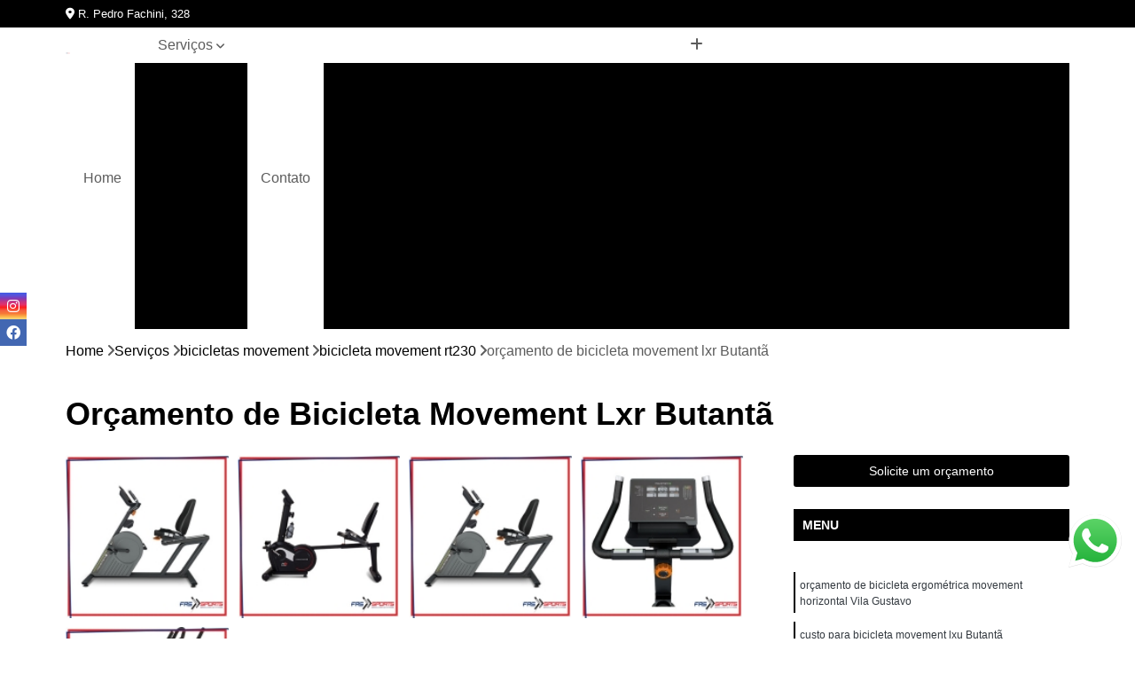

--- FILE ---
content_type: text/html; charset=utf-8
request_url: https://equipamentos.frsports.com.br/bicicletas-movement/bicicleta-movement-rt230/orcamento-de-bicicleta-movement-lxr-butanta
body_size: 15811
content:

<!DOCTYPE html>
<!--[if lt IE 7]>      <html class="no-js lt-ie9 lt-ie8 lt-ie7"> <![endif]-->
<!--[if IE 7]>         <html class="no-js lt-ie9 lt-ie8"> <![endif]-->
<!--[if IE 8]>         <html class="no-js lt-ie9"> <![endif]-->
<!--[if gt IE 8]><!-->
<html class="no-js" lang="pt-br"> <!--<![endif]-->

<head>


	
     <link rel="shortcut icon" href="https://equipamentos.frsports.com.br/imagens/favicon.ico">
   
   
     <meta name="google-site-verification" content="oZk3yWO_FsA7udfH_9ZlQBq0gi1v4ck2TsNrHuQ-k14">
  
            <meta name="msvalidate.01" content="B97076572F192F27DCCFF916FAE136E2">
    
        


    
    <meta name="keywords" content="bicicleta movement rt230, bicicleta, movement, rt230">
    <meta name="viewport" content="width=device-width, initial-scale=1.0">
    <meta name="geo.position"
          content=";">
    <meta name="geo.region" content="">
    <meta name="geo.placename" content="">
    <meta name="ICBM"
          content=",">
    <meta name="robots" content="index,follow">
    <meta name="rating" content="General">
    <meta name="revisit-after" content="7 days">
    <meta name="author" content="FRS Sports">
    <meta property="region" content="Brasil">
    <meta property="og:title"
          content="Orçamento de Bicicleta Movement Lxr Butantã - Bicicleta Movement Rt230 - FRS Sports Equipamentos para Academia">
    <meta property="type" content="article">
    <meta property="image"
          content="https://equipamentos.frsports.com.br/imagens/logo.png">
    <meta property="og:url"
          content="https://equipamentos.frsports.com.br/bicicletas-movement/bicicleta-movement-rt230/orcamento-de-bicicleta-movement-lxr-butanta">
    <meta property="description" content="">
    <meta property="site_name" content="FRS Sports">
        <link rel="canonical" href="https://equipamentos.frsports.com.br/bicicletas-movement/bicicleta-movement-rt230/orcamento-de-bicicleta-movement-lxr-butanta">

        <meta name="idProjeto" content="3036">

      <link rel="stylesheet" href="https://equipamentos.frsports.com.br/css/normalize.css" >
	<link rel="stylesheet" href="https://equipamentos.frsports.com.br/css/style-base.css" >
	<link rel="stylesheet" href="https://equipamentos.frsports.com.br/css/style.css" >
	<link rel="stylesheet" href="https://equipamentos.frsports.com.br/css/mpi-1.0.css" >
	<link rel="stylesheet" href="https://equipamentos.frsports.com.br/css/menu-hamburger.css" >
	<link rel="stylesheet" href="https://equipamentos.frsports.com.br/owl/owl.theme.default.min.css" >
	<link rel="stylesheet" href="https://equipamentos.frsports.com.br/fancybox/jquery.fancybox.min.css" >
	<link rel="stylesheet" href="https://equipamentos.frsports.com.br/js/sweetalert/css/sweetalert.css" >

      <title>Orçamento de Bicicleta Movement Lxr Butantã - Bicicleta Movement Rt230 - FRS Sports Equipamentos para Academia</title>
      <base href="https://equipamentos.frsports.com.br/">


      <style>
         .owl-carousel,.owl-carousel .owl-item{-webkit-tap-highlight-color:transparent;position:relative}.owl-carousel{display:none;width:100%;z-index:1}.owl-carousel .owl-stage{position:relative;-ms-touch-action:pan-Y;touch-action:manipulation;-moz-backface-visibility:hidden}.owl-carousel .owl-stage:after{content:".";display:block;clear:both;visibility:hidden;line-height:0;height:0}.owl-carousel .owl-stage-outer{position:relative;overflow:hidden;-webkit-transform:translate3d(0,0,0)}.owl-carousel .owl-item,.owl-carousel .owl-wrapper{-webkit-backface-visibility:hidden;-moz-backface-visibility:hidden;-ms-backface-visibility:hidden;-webkit-transform:translate3d(0,0,0);-moz-transform:translate3d(0,0,0);-ms-transform:translate3d(0,0,0)}.owl-carousel .owl-item{min-height:1px;float:left;-webkit-backface-visibility:hidden;-webkit-touch-callout:none}.owl-carousel .owl-item img{display:block;width:100%}.owl-carousel .owl-dots.disabled,.owl-carousel .owl-nav.disabled{display:none}.no-js .owl-carousel,.owl-carousel.owl-loaded{display:block}.owl-carousel .owl-dot,.owl-carousel .owl-nav .owl-next,.owl-carousel .owl-nav .owl-prev{cursor:pointer;-webkit-user-select:none;-khtml-user-select:none;-moz-user-select:none;-ms-user-select:none;user-select:none}.owl-carousel .owl-nav button.owl-next,.owl-carousel .owl-nav button.owl-prev,.owl-carousel button.owl-dot{background:0 0;color:inherit;border:none;padding:0!important;font:inherit}.owl-carousel.owl-loading{opacity:0;display:block}.owl-carousel.owl-hidden{opacity:0}.owl-carousel.owl-refresh .owl-item{visibility:hidden}.owl-carousel.owl-drag .owl-item{-ms-touch-action:pan-y;touch-action:pan-y;-webkit-user-select:none;-moz-user-select:none;-ms-user-select:none;user-select:none}.owl-carousel.owl-grab{cursor:move;cursor:grab}.owl-carousel.owl-rtl{direction:rtl}.owl-carousel.owl-rtl .owl-item{float:right}.owl-carousel .animated{animation-duration:1s;animation-fill-mode:both}.owl-carousel .owl-animated-in{z-index:0}.owl-carousel .owl-animated-out{z-index:1}.owl-carousel .fadeOut{animation-name:fadeOut}@keyframes fadeOut{0%{opacity:1}100%{opacity:0}}.owl-height{transition:height .5s ease-in-out}.owl-carousel .owl-item .owl-lazy{opacity:0;transition:opacity .4s ease}.owl-carousel .owl-item .owl-lazy:not([src]),.owl-carousel .owl-item .owl-lazy[src^=""]{max-height:0}.owl-carousel .owl-item img.owl-lazy{transform-style:preserve-3d}.owl-carousel .owl-video-wrapper{position:relative;height:100%;background:#000}.owl-carousel .owl-video-play-icon{position:absolute;height:80px;width:80px;left:50%;top:50%;margin-left:-40px;margin-top:-40px;background:url(owl.video.play.png) no-repeat;cursor:pointer;z-index:1;-webkit-backface-visibility:hidden;transition:transform .1s ease}.owl-carousel .owl-video-play-icon:hover{-ms-transform:scale(1.3,1.3);transform:scale(1.3,1.3)}.owl-carousel .owl-video-playing .owl-video-play-icon,.owl-carousel .owl-video-playing .owl-video-tn{display:none}.owl-carousel .owl-video-tn{opacity:0;height:100%;background-position:center center;background-repeat:no-repeat;background-size:contain;transition:opacity .4s ease}.owl-carousel .owl-video-frame{position:relative;z-index:1;height:100%;width:100%}
        </style>

<!-- Desenvolvido com MPI Technology® -->


    <!-- Google Tag Manager -->
  <script>(function(w,d,s,l,i){w[l]=w[l]||[];w[l].push({'gtm.start':
        new Date().getTime(),event:'gtm.js'});var f=d.getElementsByTagName(s)[0],
        j=d.createElement(s),dl=l!='dataLayer'?'&l='+l:'';j.async=true;j.src=
        'https://www.googletagmanager.com/gtm.js?id='+i+dl;f.parentNode.insertBefore(j,f);
        })(window,document,'script','dataLayer','GTM-KG6563K');</script>
        <!-- End Google Tag Manager -->
       
   <link rel="stylesheet" href="https://equipamentos.frsports.com.br/css/personalizado.css">

</head>




<!-- Desenvolvido por BUSCA CLIENTES - www.buscaclientes.com.br -->




<body class="mpi-body" data-pagina="7c35e92c58323dab3e36aabccce5331b">

    
	<!-- Google Tag Manager (noscript) -->
	<noscript><iframe src="https://www.googletagmanager.com/ns.html?id=GTM-KG6563K" height="0" width="0" style="display:none;visibility:hidden"></iframe></noscript>
	<!-- End Google Tag Manager (noscript) -->
	

  <!-- Página de Big (paginaimagem) -->
                  
                         
         
      
  <header>

    <div id="scrollheader" class="header-desktop">
        <div class="topo">
            <div class="wrapper">
                <div class="d-flex align-items-center justify-content-between">
                    <span><i class="fas fa-map-marker-alt" aria-hidden="true"></i>
                        R. Pedro Fachini, 328                    </span>
                    <div class="d-flex align-items-center justify-content-between gap-10">
                                                                            </div>
                </div>
            </div>
            <div class="clear"></div>
        </div>

        <div class="wrapper">
            <div class="d-flex flex-sm-column flex-align-items-center justify-content-between justify-content-md-center gap-20">
                <div class="logo">
                    <a rel="nofollow" href="https://equipamentos.frsports.com.br/" title="Voltar a página inicial">
                        <img src="https://equipamentos.frsports.com.br/imagens/logo.png" alt="FRS Sports" title="FRS Sports" width="200">
                    </a>
                </div>
                <div class="d-flex align-items-center justify-content-end justify-content-md-center gap-20">
                    <nav id="menu">
                        <ul>
                            
                                    
                                                            <li><a class="btn-home" data-area="paginaHome" href="https://equipamentos.frsports.com.br/" title="Home">Home</a></li>
                                    
                                                            <li class="dropdown"><a  href="https://equipamentos.frsports.com.br/servicos" title="Serviços">Serviços</a>                                                                                                                                            <ul class="sub-menu ">                                                                                <li class="dropdown"><a href="https://equipamentos.frsports.com.br/assistencias-tecnicas-de-equipamentos-para-academia" title="assistências técnicas de equipamentos para academia">Assistências técnicas de equipamentos para academia</a>

                                                                                </li>                                                                                <li class="dropdown"><a href="https://equipamentos.frsports.com.br/bicicletas-movement" title="bicicletas movement">Bicicletas movement</a>

                                                                                </li>                                                                                <li class="dropdown"><a href="https://equipamentos.frsports.com.br/crossover" title="crossover">Crossover</a>

                                                                                </li>                                                                                <li class="dropdown"><a href="https://equipamentos.frsports.com.br/elipticos-movement" title="elípticos movement">Elípticos movement</a>

                                                                                </li>                                                                                <li class="dropdown"><a href="https://equipamentos.frsports.com.br/equipamentos-para-academia" title="equipamentos para academia">Equipamentos para academia</a>

                                                                                </li>                                                                                <li class="dropdown"><a href="https://equipamentos.frsports.com.br/esteiras-movement" title="esteiras movement">Esteiras movement</a>

                                                                                </li>                                                                                <li class="dropdown"><a href="https://equipamentos.frsports.com.br/locacao-de-aparelhos" title="locação de aparelhos">Locação de aparelhos</a>

                                                                                </li>                                                                                <li class="dropdown"><a href="https://equipamentos.frsports.com.br/locacao-de-equipamentos-para-academia" title="locação de equipamentos para academia">Locação de equipamentos para academia</a>

                                                                                </li>                                                                                <li class="dropdown"><a href="https://equipamentos.frsports.com.br/manutencao-para-equipamentos-de-academia" title="manutenção para equipamentos de academia">Manutenção para equipamentos de academia</a>

                                                                                </li>                                                                                <li class="dropdown"><a href="https://equipamentos.frsports.com.br/multi-estacao" title="multi estação">Multi estação</a>

                                                                                </li>                                                                                <li class="dropdown"><a href="https://equipamentos.frsports.com.br/venda-de-equipamentos-para-academia" title="venda de equipamentos para academia">Venda de equipamentos para academia</a>

                                                                                </li>                                                                        </ul>
                                                                    </li>
                                                                                                                                        
                                                            <li><a  href="https://equipamentos.frsports.com.br/contato" title="Contato">Contato</a></li>
                                                                                                                    <li class="dropdown" data-icon-menu>
                                                                <a href="https://equipamentos.frsports.com.br/servicos" title="Mais informacoes"><i class="fas fa-plus"></i></a>

                                                                <ul class="sub-menu ">
                                                                    
                                                                        <li> <a href="assistencia-tecnica-para-academia-equipamentos-profissionais" title="Contato">
                                                                                Assistência Técnica para Academia Equipamentos Profissionais                                                                            </a></li>

                                                                        
                                                                        <li> <a href="assistencia-tecnica-para-academia-movement" title="Contato">
                                                                                Assistência Técnica para Academia Movement                                                                            </a></li>

                                                                        
                                                                        <li> <a href="assistencia-tecnica-para-academia-multi-marcas" title="Contato">
                                                                                Assistência Técnica para Academia Multi Marcas                                                                            </a></li>

                                                                        
                                                                        <li> <a href="assistencia-tecnica-para-equipamento-para-academia" title="Contato">
                                                                                Assistência Técnica para Equipamento para Academia                                                                            </a></li>

                                                                        
                                                                        <li> <a href="assistencia-tecnica-para-equipamento-para-academia-de-musculacao" title="Contato">
                                                                                Assistência Técnica para Equipamento para Academia de Musculação                                                                            </a></li>

                                                                        
                                                                        <li> <a href="assistencia-tecnica-para-equipamento-para-academia-profissional" title="Contato">
                                                                                Assistência Técnica para Equipamento para Academia Profissional                                                                            </a></li>

                                                                        
                                                                        <li> <a href="assistencia-tecnica-para-equipamentos-de-personal-trainer" title="Contato">
                                                                                Assistência Técnica para Equipamentos de Personal Trainer                                                                            </a></li>

                                                                        
                                                                        <li> <a href="assistencia-tecnica-para-equipamentos-diversas-marcas" title="Contato">
                                                                                Assistência Técnica para Equipamentos Diversas Marcas                                                                            </a></li>

                                                                        
                                                                        <li> <a href="assistencia-tecnica-para-equipamentos-e-acessorios-movement" title="Contato">
                                                                                Assistência Técnica para Equipamentos e Acessórios Movement                                                                            </a></li>

                                                                        
                                                                        <li> <a href="assistencia-tecnica-para-equipamentos-para-academia-de-ginastica" title="Contato">
                                                                                Assistência Técnica para Equipamentos para Academia de Ginástica                                                                            </a></li>

                                                                        
                                                                        <li> <a href="assistencia-tecnica-para-equipamentos-para-academia-grande" title="Contato">
                                                                                Assistência Técnica para Equipamentos para Academia Grande                                                                            </a></li>

                                                                        
                                                                        <li> <a href="assistencia-tecnica-para-equipamentos-para-academia-musculacao" title="Contato">
                                                                                Assistência Técnica para Equipamentos para Academia Musculação                                                                            </a></li>

                                                                        
                                                                        <li> <a href="bicicleta-ergometrica-movement" title="Contato">
                                                                                Bicicleta Ergométrica Movement                                                                            </a></li>

                                                                        
                                                                        <li> <a href="bicicleta-ergometrica-movement-horizontal" title="Contato">
                                                                                Bicicleta Ergométrica Movement Horizontal                                                                            </a></li>

                                                                        
                                                                        <li> <a href="bicicleta-horizontal-moviment-profissional" title="Contato">
                                                                                Bicicleta Horizontal Moviment Profissional                                                                            </a></li>

                                                                        
                                                                        <li> <a href="bicicleta-movement" title="Contato">
                                                                                Bicicleta Movement                                                                            </a></li>

                                                                        
                                                                        <li> <a href="bicicleta-movement-airbike" title="Contato">
                                                                                Bicicleta Movement Airbike                                                                            </a></li>

                                                                        
                                                                        <li> <a href="bicicleta-movement-h3" title="Contato">
                                                                                Bicicleta Movement H3                                                                            </a></li>

                                                                        
                                                                        <li> <a href="bicicleta-movement-horizontal" title="Contato">
                                                                                Bicicleta Movement Horizontal                                                                            </a></li>

                                                                        
                                                                        <li> <a href="bicicleta-movement-lxr" title="Contato">
                                                                                Bicicleta Movement Lxr                                                                            </a></li>

                                                                        
                                                                        <li> <a href="bicicleta-movement-lxu" title="Contato">
                                                                                Bicicleta Movement Lxu                                                                            </a></li>

                                                                        
                                                                        <li> <a href="bicicleta-movement-perform" title="Contato">
                                                                                Bicicleta Movement Perform                                                                            </a></li>

                                                                        
                                                                        <li> <a href="bicicleta-movement-rt230" title="Contato">
                                                                                Bicicleta Movement Rt230                                                                            </a></li>

                                                                        
                                                                        <li> <a href="bicicleta-movement-tour" title="Contato">
                                                                                Bicicleta Movement Tour                                                                            </a></li>

                                                                        
                                                                        <li> <a href="acessorios-para-crossover-profissional" title="Contato">
                                                                                Acessórios para Crossover Profissional                                                                            </a></li>

                                                                        
                                                                        <li> <a href="aparelho-academia-crossover" title="Contato">
                                                                                Aparelho Academia Crossover                                                                            </a></li>

                                                                        
                                                                        <li> <a href="aparelho-crossover-musculacao" title="Contato">
                                                                                Aparelho Crossover Musculação                                                                            </a></li>

                                                                        
                                                                        <li> <a href="crossover-academia" title="Contato">
                                                                                Crossover Academia                                                                            </a></li>

                                                                        
                                                                        <li> <a href="crossover-angulado" title="Contato">
                                                                                Crossover Angulado                                                                            </a></li>

                                                                        
                                                                        <li> <a href="crossover-maquina-academia" title="Contato">
                                                                                Crossover Máquina Academia                                                                            </a></li>

                                                                        
                                                                        <li> <a href="crossover-multifuncional" title="Contato">
                                                                                Crossover Multifuncional                                                                            </a></li>

                                                                        
                                                                        <li> <a href="crossover-para-musculacao" title="Contato">
                                                                                Crossover para Musculação                                                                            </a></li>

                                                                        
                                                                        <li> <a href="crossover-profissional-para-academia" title="Contato">
                                                                                Crossover Profissional para Academia                                                                            </a></li>

                                                                        
                                                                        <li> <a href="crossover-smith-para-academia" title="Contato">
                                                                                Crossover Smith para Academia                                                                            </a></li>

                                                                        
                                                                        <li> <a href="crossover-treinamento-funcional" title="Contato">
                                                                                Crossover Treinamento Funcional                                                                            </a></li>

                                                                        
                                                                        <li> <a href="equipamento-crossover" title="Contato">
                                                                                Equipamento Crossover                                                                            </a></li>

                                                                        
                                                                        <li> <a href="aparelho-de-ginastica-eliptico-gt-e" title="Contato">
                                                                                Aparelho de Ginástica Elíptico Gt e                                                                            </a></li>

                                                                        
                                                                        <li> <a href="aparelho-eliptico-de-academia" title="Contato">
                                                                                Aparelho Elíptico de Academia                                                                            </a></li>

                                                                        
                                                                        <li> <a href="aparelho-eliptico-gt-e" title="Contato">
                                                                                Aparelho Elíptico Gt e                                                                            </a></li>

                                                                        
                                                                        <li> <a href="aparelho-eliptico-lx-e" title="Contato">
                                                                                Aparelho Elíptico Lx e                                                                            </a></li>

                                                                        
                                                                        <li> <a href="aparelho-eliptico-profissional" title="Contato">
                                                                                Aparelho Elíptico Profissional                                                                            </a></li>

                                                                        
                                                                        <li> <a href="eliptico-da-movement" title="Contato">
                                                                                Elíptico da Movement                                                                            </a></li>

                                                                        
                                                                        <li> <a href="eliptico-movement" title="Contato">
                                                                                Elíptico Movement                                                                            </a></li>

                                                                        
                                                                        <li> <a href="eliptico-movement-e2" title="Contato">
                                                                                Elíptico Movement E2                                                                            </a></li>

                                                                        
                                                                        <li> <a href="eliptico-movement-gte" title="Contato">
                                                                                Elíptico Movement Gte                                                                            </a></li>

                                                                        
                                                                        <li> <a href="eliptico-movement-lx140" title="Contato">
                                                                                Elíptico Movement Lx140                                                                            </a></li>

                                                                        
                                                                        <li> <a href="eliptico-movement-perform" title="Contato">
                                                                                Elíptico Movement Perform                                                                            </a></li>

                                                                        
                                                                        <li> <a href="eliptico-profissional-movement" title="Contato">
                                                                                Elíptico Profissional Movement                                                                            </a></li>

                                                                        
                                                                        <li> <a href="equipamento-para-academia" title="Contato">
                                                                                Equipamento para Academia                                                                            </a></li>

                                                                        
                                                                        <li> <a href="equipamento-para-academia-de-musculacao" title="Contato">
                                                                                Equipamento para Academia de Musculação                                                                            </a></li>

                                                                        
                                                                        <li> <a href="equipamento-para-academia-profissional" title="Contato">
                                                                                Equipamento para Academia Profissional                                                                            </a></li>

                                                                        
                                                                        <li> <a href="equipamentos-e-acessorios-para-academia" title="Contato">
                                                                                Equipamentos e Acessórios para Academia                                                                            </a></li>

                                                                        
                                                                        <li> <a href="equipamentos-para-academia-de-condominio" title="Contato">
                                                                                Equipamentos para Academia de Condomínio                                                                            </a></li>

                                                                        
                                                                        <li> <a href="equipamentos-para-academia-de-ginastica" title="Contato">
                                                                                Equipamentos para Academia de Ginástica                                                                            </a></li>

                                                                        
                                                                        <li> <a href="equipamentos-para-academia-em-clubes" title="Contato">
                                                                                Equipamentos para Academia em Clubes                                                                            </a></li>

                                                                        
                                                                        <li> <a href="equipamentos-para-academia-halteres" title="Contato">
                                                                                Equipamentos para Academia Halteres                                                                            </a></li>

                                                                        
                                                                        <li> <a href="equipamentos-para-academia-musculacao" title="Contato">
                                                                                Equipamentos para Academia Musculação                                                                            </a></li>

                                                                        
                                                                        <li> <a href="equipamentos-para-academia-para-coordenador" title="Contato">
                                                                                Equipamentos para Academia para Coordenador                                                                            </a></li>

                                                                        
                                                                        <li> <a href="equipamentos-para-academia-para-personal-trainer" title="Contato">
                                                                                Equipamentos para Academia para Personal Trainer                                                                            </a></li>

                                                                        
                                                                        <li> <a href="equipamentos-para-academia-para-studio" title="Contato">
                                                                                Equipamentos para Academia para Studio                                                                            </a></li>

                                                                        
                                                                        <li> <a href="esteira-movement" title="Contato">
                                                                                Esteira Movement                                                                            </a></li>

                                                                        
                                                                        <li> <a href="esteira-movement-academia" title="Contato">
                                                                                Esteira Movement Academia                                                                            </a></li>

                                                                        
                                                                        <li> <a href="esteira-movement-com-inclinacao" title="Contato">
                                                                                Esteira Movement com Inclinação                                                                            </a></li>

                                                                        
                                                                        <li> <a href="esteira-movement-inclinacao" title="Contato">
                                                                                Esteira Movement Inclinação                                                                            </a></li>

                                                                        
                                                                        <li> <a href="esteira-movement-lx-160" title="Contato">
                                                                                Esteira Movement Lx 160                                                                            </a></li>

                                                                        
                                                                        <li> <a href="esteira-movement-lx-160g4" title="Contato">
                                                                                Esteira Movement Lx 160g4                                                                            </a></li>

                                                                        
                                                                        <li> <a href="esteira-movement-profissional" title="Contato">
                                                                                Esteira Movement Profissional                                                                            </a></li>

                                                                        
                                                                        <li> <a href="esteira-movement-r4" title="Contato">
                                                                                Esteira Movement R4                                                                            </a></li>

                                                                        
                                                                        <li> <a href="esteira-movement-r4-110v" title="Contato">
                                                                                Esteira Movement R4 110v                                                                            </a></li>

                                                                        
                                                                        <li> <a href="esteira-movement-rt-150" title="Contato">
                                                                                Esteira Movement Rt 150                                                                            </a></li>

                                                                        
                                                                        <li> <a href="esteira-movement-rt-250" title="Contato">
                                                                                Esteira Movement Rt 250                                                                            </a></li>

                                                                        
                                                                        <li> <a href="esteira-movement-rt-350" title="Contato">
                                                                                Esteira Movement Rt 350                                                                            </a></li>

                                                                        
                                                                        <li> <a href="locacao-de-aparelho-academia" title="Contato">
                                                                                Locação de Aparelho Academia                                                                            </a></li>

                                                                        
                                                                        <li> <a href="locacao-de-aparelho-eliptico" title="Contato">
                                                                                Locação de Aparelho Elíptico                                                                            </a></li>

                                                                        
                                                                        <li> <a href="locacao-de-aparelho-eliptico-para-condominio" title="Contato">
                                                                                Locação de Aparelho Elíptico para Condomínio                                                                            </a></li>

                                                                        
                                                                        <li> <a href="locacao-de-aparelhos-de-musculacao" title="Contato">
                                                                                Locação de Aparelhos de Musculação                                                                            </a></li>

                                                                        
                                                                        <li> <a href="locacao-de-aparelhos-para-academia" title="Contato">
                                                                                Locação de Aparelhos para Academia                                                                            </a></li>

                                                                        
                                                                        <li> <a href="locacao-de-bicicleta-para-academia" title="Contato">
                                                                                Locação de Bicicleta para Academia                                                                            </a></li>

                                                                        
                                                                        <li> <a href="locacao-de-bicicletas" title="Contato">
                                                                                Locação de Bicicletas                                                                            </a></li>

                                                                        
                                                                        <li> <a href="locacao-de-eliptico" title="Contato">
                                                                                Locação de Elíptico                                                                            </a></li>

                                                                        
                                                                        <li> <a href="locacao-de-estacao-de-musculacao" title="Contato">
                                                                                Locação de Estação de Musculação                                                                            </a></li>

                                                                        
                                                                        <li> <a href="locacao-de-esteira-para-academia" title="Contato">
                                                                                Locação de Esteira para Academia                                                                            </a></li>

                                                                        
                                                                        <li> <a href="locacao-de-esteiras" title="Contato">
                                                                                Locação de Esteiras                                                                            </a></li>

                                                                        
                                                                        <li> <a href="locacao-de-multi-estacao" title="Contato">
                                                                                Locação de Multi Estação                                                                            </a></li>

                                                                        
                                                                        <li> <a href="locacao-de-equipamento-academia-musculacao" title="Contato">
                                                                                Locação de Equipamento Academia Musculação                                                                            </a></li>

                                                                        
                                                                        <li> <a href="locacao-de-equipamento-academia-para-eventos" title="Contato">
                                                                                Locação de Equipamento Academia para Eventos                                                                            </a></li>

                                                                        
                                                                        <li> <a href="locacao-de-equipamento-para-academia" title="Contato">
                                                                                Locação de Equipamento para Academia                                                                            </a></li>

                                                                        
                                                                        <li> <a href="locacao-de-equipamento-para-academia-completo" title="Contato">
                                                                                Locação de Equipamento para Academia Completo                                                                            </a></li>

                                                                        
                                                                        <li> <a href="locacao-de-equipamento-para-academia-de-musculacao" title="Contato">
                                                                                Locação de Equipamento para Academia de Musculação                                                                            </a></li>

                                                                        
                                                                        <li> <a href="locacao-de-equipamento-para-academia-movement" title="Contato">
                                                                                Locação de Equipamento para Academia Movement                                                                            </a></li>

                                                                        
                                                                        <li> <a href="locacao-de-equipamentos-ergometricos" title="Contato">
                                                                                Locação de Equipamentos Ergométricos                                                                            </a></li>

                                                                        
                                                                        <li> <a href="locacao-de-equipamentos-para-academia-condominio" title="Contato">
                                                                                Locação de Equipamentos para Academia Condomínio                                                                            </a></li>

                                                                        
                                                                        <li> <a href="locacao-de-equipamentos-para-academia-de-condominio" title="Contato">
                                                                                Locação de Equipamentos para Academia de Condomínio                                                                            </a></li>

                                                                        
                                                                        <li> <a href="locacao-de-equipamentos-para-academia-de-predio" title="Contato">
                                                                                Locação de Equipamentos para Academia de Prédio                                                                            </a></li>

                                                                        
                                                                        <li> <a href="locacao-de-equipamentos-para-academia-musculacao" title="Contato">
                                                                                Locação de Equipamentos para Academia Musculação                                                                            </a></li>

                                                                        
                                                                        <li> <a href="contrato-de-manutencao-de-equipamentos-de-academia" title="Contato">
                                                                                Contrato de Manutenção de Equipamentos de Academia                                                                            </a></li>

                                                                        
                                                                        <li> <a href="empresa-de-manutencao-equipamentos-academia" title="Contato">
                                                                                Empresa de Manutenção Equipamentos Academia                                                                            </a></li>

                                                                        
                                                                        <li> <a href="manutencao-aparelho-academia" title="Contato">
                                                                                Manutenção Aparelho Academia                                                                            </a></li>

                                                                        
                                                                        <li> <a href="manutencao-aparelhos-de-academia" title="Contato">
                                                                                Manutenção Aparelhos de Academia                                                                            </a></li>

                                                                        
                                                                        <li> <a href="manutencao-de-aparelhos-de-academia" title="Contato">
                                                                                Manutenção de Aparelhos de Academia                                                                            </a></li>

                                                                        
                                                                        <li> <a href="manutencao-de-equipamentos-academia" title="Contato">
                                                                                Manutenção de Equipamentos Academia                                                                            </a></li>

                                                                        
                                                                        <li> <a href="manutencao-de-equipamentos-de-academia" title="Contato">
                                                                                Manutenção de Equipamentos de Academia                                                                            </a></li>

                                                                        
                                                                        <li> <a href="manutencao-em-equipamentos-de-academia" title="Contato">
                                                                                Manutenção em Equipamentos de Academia                                                                            </a></li>

                                                                        
                                                                        <li> <a href="manutencao-equipamentos-academia" title="Contato">
                                                                                Manutenção Equipamentos Academia                                                                            </a></li>

                                                                        
                                                                        <li> <a href="manutencao-equipamentos-de-academia" title="Contato">
                                                                                Manutenção Equipamentos de Academia                                                                            </a></li>

                                                                        
                                                                        <li> <a href="servico-de-manutencao-de-equipamentos-de-academia" title="Contato">
                                                                                Serviço de Manutenção de Equipamentos de Academia                                                                            </a></li>

                                                                        
                                                                        <li> <a href="completa-multi-estacao-w4" title="Contato">
                                                                                Completa Multi Estação W4                                                                            </a></li>

                                                                        
                                                                        <li> <a href="multi-estacao-academia" title="Contato">
                                                                                Multi Estação Academia                                                                            </a></li>

                                                                        
                                                                        <li> <a href="multi-estacao-com-peck-deck" title="Contato">
                                                                                Multi Estação com Peck Deck                                                                            </a></li>

                                                                        
                                                                        <li> <a href="multi-estacao-de-musculacao" title="Contato">
                                                                                Multi Estação de Musculação                                                                            </a></li>

                                                                        
                                                                        <li> <a href="multi-estacao-funcional" title="Contato">
                                                                                Multi Estação Funcional                                                                            </a></li>

                                                                        
                                                                        <li> <a href="multi-estacao-musculacao" title="Contato">
                                                                                Multi Estação Musculação                                                                            </a></li>

                                                                        
                                                                        <li> <a href="multi-estacao-nakagym" title="Contato">
                                                                                Multi Estação Nakagym                                                                            </a></li>

                                                                        
                                                                        <li> <a href="multi-estacao-para-academia" title="Contato">
                                                                                Multi Estação para Academia                                                                            </a></li>

                                                                        
                                                                        <li> <a href="multi-estacao-para-musculacao" title="Contato">
                                                                                Multi Estação para Musculação                                                                            </a></li>

                                                                        
                                                                        <li> <a href="multi-estacao-performer" title="Contato">
                                                                                Multi Estação Performer                                                                            </a></li>

                                                                        
                                                                        <li> <a href="multi-estacao-torre-4-estacoes" title="Contato">
                                                                                Multi Estação Torre 4 Estações                                                                            </a></li>

                                                                        
                                                                        <li> <a href="multi-estacao-w8" title="Contato">
                                                                                Multi Estação W8                                                                            </a></li>

                                                                        
                                                                        <li> <a href="venda-de-equipamento-para-academia" title="Contato">
                                                                                Venda de Equipamento para Academia                                                                            </a></li>

                                                                        
                                                                        <li> <a href="venda-de-equipamentos-de-academia" title="Contato">
                                                                                Venda de Equipamentos de Academia                                                                            </a></li>

                                                                        
                                                                        <li> <a href="venda-de-equipamentos-e-acessorios-para-academia" title="Contato">
                                                                                Venda de Equipamentos e Acessórios para Academia                                                                            </a></li>

                                                                        
                                                                        <li> <a href="venda-de-equipamentos-para-academia-de-studio" title="Contato">
                                                                                Venda de Equipamentos para Academia de Studio                                                                            </a></li>

                                                                        
                                                                        <li> <a href="venda-de-equipamentos-para-academia-grande" title="Contato">
                                                                                Venda de Equipamentos para Academia Grande                                                                            </a></li>

                                                                        
                                                                        <li> <a href="venda-de-equipamentos-para-academia-musculacao" title="Contato">
                                                                                Venda de Equipamentos para Academia Musculação                                                                            </a></li>

                                                                        
                                                                        <li> <a href="venda-de-equipamentos-para-academia-profissional" title="Contato">
                                                                                Venda de Equipamentos para Academia Profissional                                                                            </a></li>

                                                                        
                                                                        <li> <a href="venda-equipamentos-para-academia-de-clubes" title="Contato">
                                                                                Venda Equipamentos para Academia de Clubes                                                                            </a></li>

                                                                        
                                                                        <li> <a href="venda-equipamentos-para-academia-de-condominios" title="Contato">
                                                                                Venda Equipamentos para Academia de Condomínios                                                                            </a></li>

                                                                        
                                                                        <li> <a href="venda-equipamentos-para-academia-de-crossfit" title="Contato">
                                                                                Venda Equipamentos para Academia de Crossfit                                                                            </a></li>

                                                                        
                                                                        <li> <a href="venda-equipamentos-para-academia-de-idosos" title="Contato">
                                                                                Venda Equipamentos para Academia de Idosos                                                                            </a></li>

                                                                        
                                                                        <li> <a href="venda-equipamentos-para-academia-de-studio-de-personal-trainer" title="Contato">
                                                                                Venda Equipamentos para Academia de Studio de Personal Trainer                                                                            </a></li>

                                                                        
                                                                </ul>

                                                            </li>
                                                            

                        </ul>



                    </nav>

                </div>
            </div>
        </div>
        <div class="clear"></div>
    </div>


    <div id="header-block"></div>



    <div class="header-mobile">
        <div class="wrapper">
            <div class="header-mobile__logo">
                <a rel="nofollow" href="https://equipamentos.frsports.com.br/" title="Voltar a página inicial">
                    <img src="https://equipamentos.frsports.com.br/imagens/logo.png" alt="FRS Sports" title="FRS Sports" width="200">
                </a>
            </div>
            <div class="header__navigation">
                <!--navbar-->
                <nav id="menu-hamburger">
                    <!-- Collapse button -->
                    <div class="menu__collapse">
                        <button class="collapse__icon" aria-label="Menu">
                            <span class="collapse__icon--1"></span>
                            <span class="collapse__icon--2"></span>
                            <span class="collapse__icon--3"></span>
                        </button>
                    </div>

                    <!-- collapsible content -->
                    <div class="menu__collapsible">
                        <div class="wrapper">
                            <!-- links -->
                            <ul class="menu__items droppable">

                                
                                        

                                                                <li><a class="btn-home" data-area="paginaHome" href="https://equipamentos.frsports.com.br/" title="Home">Home</a></li>
                                        

                                                                <li class="dropdown"><a  href="https://equipamentos.frsports.com.br/servicos" title="Serviços">Serviços</a>                                                                                                                                                    <ul class="sub-menu ">                                                                                    <li class="dropdown"><a href="https://equipamentos.frsports.com.br/assistencias-tecnicas-de-equipamentos-para-academia" title="assistências técnicas de equipamentos para academia">Assistências técnicas de equipamentos para academia</a>

                                                                                    </li>                                                                                    <li class="dropdown"><a href="https://equipamentos.frsports.com.br/bicicletas-movement" title="bicicletas movement">Bicicletas movement</a>

                                                                                    </li>                                                                                    <li class="dropdown"><a href="https://equipamentos.frsports.com.br/crossover" title="crossover">Crossover</a>

                                                                                    </li>                                                                                    <li class="dropdown"><a href="https://equipamentos.frsports.com.br/elipticos-movement" title="elípticos movement">Elípticos movement</a>

                                                                                    </li>                                                                                    <li class="dropdown"><a href="https://equipamentos.frsports.com.br/equipamentos-para-academia" title="equipamentos para academia">Equipamentos para academia</a>

                                                                                    </li>                                                                                    <li class="dropdown"><a href="https://equipamentos.frsports.com.br/esteiras-movement" title="esteiras movement">Esteiras movement</a>

                                                                                    </li>                                                                                    <li class="dropdown"><a href="https://equipamentos.frsports.com.br/locacao-de-aparelhos" title="locação de aparelhos">Locação de aparelhos</a>

                                                                                    </li>                                                                                    <li class="dropdown"><a href="https://equipamentos.frsports.com.br/locacao-de-equipamentos-para-academia" title="locação de equipamentos para academia">Locação de equipamentos para academia</a>

                                                                                    </li>                                                                                    <li class="dropdown"><a href="https://equipamentos.frsports.com.br/manutencao-para-equipamentos-de-academia" title="manutenção para equipamentos de academia">Manutenção para equipamentos de academia</a>

                                                                                    </li>                                                                                    <li class="dropdown"><a href="https://equipamentos.frsports.com.br/multi-estacao" title="multi estação">Multi estação</a>

                                                                                    </li>                                                                                    <li class="dropdown"><a href="https://equipamentos.frsports.com.br/venda-de-equipamentos-para-academia" title="venda de equipamentos para academia">Venda de equipamentos para academia</a>

                                                                                    </li>                                                                            </ul>
                                                                        </li>
                                                                                                                                                    

                                                                <li><a  href="https://equipamentos.frsports.com.br/contato" title="Contato">Contato</a></li>

                                                                                                                            <li class="dropdown" data-icon-menu>
                                                                    <a href="https://equipamentos.frsports.com.br/servicos" title="Mais informacoes"><i class="fas fa-plus"></i></a>

                                                                    <ul class="sub-menu ">
                                                                        
                                                                            <li> <a href="assistencia-tecnica-para-academia-equipamentos-profissionais" title="Contato">
                                                                                    Assistência Técnica para Academia Equipamentos Profissionais                                                                                </a></li>

                                                                            
                                                                            <li> <a href="assistencia-tecnica-para-academia-movement" title="Contato">
                                                                                    Assistência Técnica para Academia Movement                                                                                </a></li>

                                                                            
                                                                            <li> <a href="assistencia-tecnica-para-academia-multi-marcas" title="Contato">
                                                                                    Assistência Técnica para Academia Multi Marcas                                                                                </a></li>

                                                                            
                                                                            <li> <a href="assistencia-tecnica-para-equipamento-para-academia" title="Contato">
                                                                                    Assistência Técnica para Equipamento para Academia                                                                                </a></li>

                                                                            
                                                                            <li> <a href="assistencia-tecnica-para-equipamento-para-academia-de-musculacao" title="Contato">
                                                                                    Assistência Técnica para Equipamento para Academia de Musculação                                                                                </a></li>

                                                                            
                                                                            <li> <a href="assistencia-tecnica-para-equipamento-para-academia-profissional" title="Contato">
                                                                                    Assistência Técnica para Equipamento para Academia Profissional                                                                                </a></li>

                                                                            
                                                                            <li> <a href="assistencia-tecnica-para-equipamentos-de-personal-trainer" title="Contato">
                                                                                    Assistência Técnica para Equipamentos de Personal Trainer                                                                                </a></li>

                                                                            
                                                                            <li> <a href="assistencia-tecnica-para-equipamentos-diversas-marcas" title="Contato">
                                                                                    Assistência Técnica para Equipamentos Diversas Marcas                                                                                </a></li>

                                                                            
                                                                            <li> <a href="assistencia-tecnica-para-equipamentos-e-acessorios-movement" title="Contato">
                                                                                    Assistência Técnica para Equipamentos e Acessórios Movement                                                                                </a></li>

                                                                            
                                                                            <li> <a href="assistencia-tecnica-para-equipamentos-para-academia-de-ginastica" title="Contato">
                                                                                    Assistência Técnica para Equipamentos para Academia de Ginástica                                                                                </a></li>

                                                                            
                                                                            <li> <a href="assistencia-tecnica-para-equipamentos-para-academia-grande" title="Contato">
                                                                                    Assistência Técnica para Equipamentos para Academia Grande                                                                                </a></li>

                                                                            
                                                                            <li> <a href="assistencia-tecnica-para-equipamentos-para-academia-musculacao" title="Contato">
                                                                                    Assistência Técnica para Equipamentos para Academia Musculação                                                                                </a></li>

                                                                            
                                                                            <li> <a href="bicicleta-ergometrica-movement" title="Contato">
                                                                                    Bicicleta Ergométrica Movement                                                                                </a></li>

                                                                            
                                                                            <li> <a href="bicicleta-ergometrica-movement-horizontal" title="Contato">
                                                                                    Bicicleta Ergométrica Movement Horizontal                                                                                </a></li>

                                                                            
                                                                            <li> <a href="bicicleta-horizontal-moviment-profissional" title="Contato">
                                                                                    Bicicleta Horizontal Moviment Profissional                                                                                </a></li>

                                                                            
                                                                            <li> <a href="bicicleta-movement" title="Contato">
                                                                                    Bicicleta Movement                                                                                </a></li>

                                                                            
                                                                            <li> <a href="bicicleta-movement-airbike" title="Contato">
                                                                                    Bicicleta Movement Airbike                                                                                </a></li>

                                                                            
                                                                            <li> <a href="bicicleta-movement-h3" title="Contato">
                                                                                    Bicicleta Movement H3                                                                                </a></li>

                                                                            
                                                                            <li> <a href="bicicleta-movement-horizontal" title="Contato">
                                                                                    Bicicleta Movement Horizontal                                                                                </a></li>

                                                                            
                                                                            <li> <a href="bicicleta-movement-lxr" title="Contato">
                                                                                    Bicicleta Movement Lxr                                                                                </a></li>

                                                                            
                                                                            <li> <a href="bicicleta-movement-lxu" title="Contato">
                                                                                    Bicicleta Movement Lxu                                                                                </a></li>

                                                                            
                                                                            <li> <a href="bicicleta-movement-perform" title="Contato">
                                                                                    Bicicleta Movement Perform                                                                                </a></li>

                                                                            
                                                                            <li> <a href="bicicleta-movement-rt230" title="Contato">
                                                                                    Bicicleta Movement Rt230                                                                                </a></li>

                                                                            
                                                                            <li> <a href="bicicleta-movement-tour" title="Contato">
                                                                                    Bicicleta Movement Tour                                                                                </a></li>

                                                                            
                                                                            <li> <a href="acessorios-para-crossover-profissional" title="Contato">
                                                                                    Acessórios para Crossover Profissional                                                                                </a></li>

                                                                            
                                                                            <li> <a href="aparelho-academia-crossover" title="Contato">
                                                                                    Aparelho Academia Crossover                                                                                </a></li>

                                                                            
                                                                            <li> <a href="aparelho-crossover-musculacao" title="Contato">
                                                                                    Aparelho Crossover Musculação                                                                                </a></li>

                                                                            
                                                                            <li> <a href="crossover-academia" title="Contato">
                                                                                    Crossover Academia                                                                                </a></li>

                                                                            
                                                                            <li> <a href="crossover-angulado" title="Contato">
                                                                                    Crossover Angulado                                                                                </a></li>

                                                                            
                                                                            <li> <a href="crossover-maquina-academia" title="Contato">
                                                                                    Crossover Máquina Academia                                                                                </a></li>

                                                                            
                                                                            <li> <a href="crossover-multifuncional" title="Contato">
                                                                                    Crossover Multifuncional                                                                                </a></li>

                                                                            
                                                                            <li> <a href="crossover-para-musculacao" title="Contato">
                                                                                    Crossover para Musculação                                                                                </a></li>

                                                                            
                                                                            <li> <a href="crossover-profissional-para-academia" title="Contato">
                                                                                    Crossover Profissional para Academia                                                                                </a></li>

                                                                            
                                                                            <li> <a href="crossover-smith-para-academia" title="Contato">
                                                                                    Crossover Smith para Academia                                                                                </a></li>

                                                                            
                                                                            <li> <a href="crossover-treinamento-funcional" title="Contato">
                                                                                    Crossover Treinamento Funcional                                                                                </a></li>

                                                                            
                                                                            <li> <a href="equipamento-crossover" title="Contato">
                                                                                    Equipamento Crossover                                                                                </a></li>

                                                                            
                                                                            <li> <a href="aparelho-de-ginastica-eliptico-gt-e" title="Contato">
                                                                                    Aparelho de Ginástica Elíptico Gt e                                                                                </a></li>

                                                                            
                                                                            <li> <a href="aparelho-eliptico-de-academia" title="Contato">
                                                                                    Aparelho Elíptico de Academia                                                                                </a></li>

                                                                            
                                                                            <li> <a href="aparelho-eliptico-gt-e" title="Contato">
                                                                                    Aparelho Elíptico Gt e                                                                                </a></li>

                                                                            
                                                                            <li> <a href="aparelho-eliptico-lx-e" title="Contato">
                                                                                    Aparelho Elíptico Lx e                                                                                </a></li>

                                                                            
                                                                            <li> <a href="aparelho-eliptico-profissional" title="Contato">
                                                                                    Aparelho Elíptico Profissional                                                                                </a></li>

                                                                            
                                                                            <li> <a href="eliptico-da-movement" title="Contato">
                                                                                    Elíptico da Movement                                                                                </a></li>

                                                                            
                                                                            <li> <a href="eliptico-movement" title="Contato">
                                                                                    Elíptico Movement                                                                                </a></li>

                                                                            
                                                                            <li> <a href="eliptico-movement-e2" title="Contato">
                                                                                    Elíptico Movement E2                                                                                </a></li>

                                                                            
                                                                            <li> <a href="eliptico-movement-gte" title="Contato">
                                                                                    Elíptico Movement Gte                                                                                </a></li>

                                                                            
                                                                            <li> <a href="eliptico-movement-lx140" title="Contato">
                                                                                    Elíptico Movement Lx140                                                                                </a></li>

                                                                            
                                                                            <li> <a href="eliptico-movement-perform" title="Contato">
                                                                                    Elíptico Movement Perform                                                                                </a></li>

                                                                            
                                                                            <li> <a href="eliptico-profissional-movement" title="Contato">
                                                                                    Elíptico Profissional Movement                                                                                </a></li>

                                                                            
                                                                            <li> <a href="equipamento-para-academia" title="Contato">
                                                                                    Equipamento para Academia                                                                                </a></li>

                                                                            
                                                                            <li> <a href="equipamento-para-academia-de-musculacao" title="Contato">
                                                                                    Equipamento para Academia de Musculação                                                                                </a></li>

                                                                            
                                                                            <li> <a href="equipamento-para-academia-profissional" title="Contato">
                                                                                    Equipamento para Academia Profissional                                                                                </a></li>

                                                                            
                                                                            <li> <a href="equipamentos-e-acessorios-para-academia" title="Contato">
                                                                                    Equipamentos e Acessórios para Academia                                                                                </a></li>

                                                                            
                                                                            <li> <a href="equipamentos-para-academia-de-condominio" title="Contato">
                                                                                    Equipamentos para Academia de Condomínio                                                                                </a></li>

                                                                            
                                                                            <li> <a href="equipamentos-para-academia-de-ginastica" title="Contato">
                                                                                    Equipamentos para Academia de Ginástica                                                                                </a></li>

                                                                            
                                                                            <li> <a href="equipamentos-para-academia-em-clubes" title="Contato">
                                                                                    Equipamentos para Academia em Clubes                                                                                </a></li>

                                                                            
                                                                            <li> <a href="equipamentos-para-academia-halteres" title="Contato">
                                                                                    Equipamentos para Academia Halteres                                                                                </a></li>

                                                                            
                                                                            <li> <a href="equipamentos-para-academia-musculacao" title="Contato">
                                                                                    Equipamentos para Academia Musculação                                                                                </a></li>

                                                                            
                                                                            <li> <a href="equipamentos-para-academia-para-coordenador" title="Contato">
                                                                                    Equipamentos para Academia para Coordenador                                                                                </a></li>

                                                                            
                                                                            <li> <a href="equipamentos-para-academia-para-personal-trainer" title="Contato">
                                                                                    Equipamentos para Academia para Personal Trainer                                                                                </a></li>

                                                                            
                                                                            <li> <a href="equipamentos-para-academia-para-studio" title="Contato">
                                                                                    Equipamentos para Academia para Studio                                                                                </a></li>

                                                                            
                                                                            <li> <a href="esteira-movement" title="Contato">
                                                                                    Esteira Movement                                                                                </a></li>

                                                                            
                                                                            <li> <a href="esteira-movement-academia" title="Contato">
                                                                                    Esteira Movement Academia                                                                                </a></li>

                                                                            
                                                                            <li> <a href="esteira-movement-com-inclinacao" title="Contato">
                                                                                    Esteira Movement com Inclinação                                                                                </a></li>

                                                                            
                                                                            <li> <a href="esteira-movement-inclinacao" title="Contato">
                                                                                    Esteira Movement Inclinação                                                                                </a></li>

                                                                            
                                                                            <li> <a href="esteira-movement-lx-160" title="Contato">
                                                                                    Esteira Movement Lx 160                                                                                </a></li>

                                                                            
                                                                            <li> <a href="esteira-movement-lx-160g4" title="Contato">
                                                                                    Esteira Movement Lx 160g4                                                                                </a></li>

                                                                            
                                                                            <li> <a href="esteira-movement-profissional" title="Contato">
                                                                                    Esteira Movement Profissional                                                                                </a></li>

                                                                            
                                                                            <li> <a href="esteira-movement-r4" title="Contato">
                                                                                    Esteira Movement R4                                                                                </a></li>

                                                                            
                                                                            <li> <a href="esteira-movement-r4-110v" title="Contato">
                                                                                    Esteira Movement R4 110v                                                                                </a></li>

                                                                            
                                                                            <li> <a href="esteira-movement-rt-150" title="Contato">
                                                                                    Esteira Movement Rt 150                                                                                </a></li>

                                                                            
                                                                            <li> <a href="esteira-movement-rt-250" title="Contato">
                                                                                    Esteira Movement Rt 250                                                                                </a></li>

                                                                            
                                                                            <li> <a href="esteira-movement-rt-350" title="Contato">
                                                                                    Esteira Movement Rt 350                                                                                </a></li>

                                                                            
                                                                            <li> <a href="locacao-de-aparelho-academia" title="Contato">
                                                                                    Locação de Aparelho Academia                                                                                </a></li>

                                                                            
                                                                            <li> <a href="locacao-de-aparelho-eliptico" title="Contato">
                                                                                    Locação de Aparelho Elíptico                                                                                </a></li>

                                                                            
                                                                            <li> <a href="locacao-de-aparelho-eliptico-para-condominio" title="Contato">
                                                                                    Locação de Aparelho Elíptico para Condomínio                                                                                </a></li>

                                                                            
                                                                            <li> <a href="locacao-de-aparelhos-de-musculacao" title="Contato">
                                                                                    Locação de Aparelhos de Musculação                                                                                </a></li>

                                                                            
                                                                            <li> <a href="locacao-de-aparelhos-para-academia" title="Contato">
                                                                                    Locação de Aparelhos para Academia                                                                                </a></li>

                                                                            
                                                                            <li> <a href="locacao-de-bicicleta-para-academia" title="Contato">
                                                                                    Locação de Bicicleta para Academia                                                                                </a></li>

                                                                            
                                                                            <li> <a href="locacao-de-bicicletas" title="Contato">
                                                                                    Locação de Bicicletas                                                                                </a></li>

                                                                            
                                                                            <li> <a href="locacao-de-eliptico" title="Contato">
                                                                                    Locação de Elíptico                                                                                </a></li>

                                                                            
                                                                            <li> <a href="locacao-de-estacao-de-musculacao" title="Contato">
                                                                                    Locação de Estação de Musculação                                                                                </a></li>

                                                                            
                                                                            <li> <a href="locacao-de-esteira-para-academia" title="Contato">
                                                                                    Locação de Esteira para Academia                                                                                </a></li>

                                                                            
                                                                            <li> <a href="locacao-de-esteiras" title="Contato">
                                                                                    Locação de Esteiras                                                                                </a></li>

                                                                            
                                                                            <li> <a href="locacao-de-multi-estacao" title="Contato">
                                                                                    Locação de Multi Estação                                                                                </a></li>

                                                                            
                                                                            <li> <a href="locacao-de-equipamento-academia-musculacao" title="Contato">
                                                                                    Locação de Equipamento Academia Musculação                                                                                </a></li>

                                                                            
                                                                            <li> <a href="locacao-de-equipamento-academia-para-eventos" title="Contato">
                                                                                    Locação de Equipamento Academia para Eventos                                                                                </a></li>

                                                                            
                                                                            <li> <a href="locacao-de-equipamento-para-academia" title="Contato">
                                                                                    Locação de Equipamento para Academia                                                                                </a></li>

                                                                            
                                                                            <li> <a href="locacao-de-equipamento-para-academia-completo" title="Contato">
                                                                                    Locação de Equipamento para Academia Completo                                                                                </a></li>

                                                                            
                                                                            <li> <a href="locacao-de-equipamento-para-academia-de-musculacao" title="Contato">
                                                                                    Locação de Equipamento para Academia de Musculação                                                                                </a></li>

                                                                            
                                                                            <li> <a href="locacao-de-equipamento-para-academia-movement" title="Contato">
                                                                                    Locação de Equipamento para Academia Movement                                                                                </a></li>

                                                                            
                                                                            <li> <a href="locacao-de-equipamentos-ergometricos" title="Contato">
                                                                                    Locação de Equipamentos Ergométricos                                                                                </a></li>

                                                                            
                                                                            <li> <a href="locacao-de-equipamentos-para-academia-condominio" title="Contato">
                                                                                    Locação de Equipamentos para Academia Condomínio                                                                                </a></li>

                                                                            
                                                                            <li> <a href="locacao-de-equipamentos-para-academia-de-condominio" title="Contato">
                                                                                    Locação de Equipamentos para Academia de Condomínio                                                                                </a></li>

                                                                            
                                                                            <li> <a href="locacao-de-equipamentos-para-academia-de-predio" title="Contato">
                                                                                    Locação de Equipamentos para Academia de Prédio                                                                                </a></li>

                                                                            
                                                                            <li> <a href="locacao-de-equipamentos-para-academia-musculacao" title="Contato">
                                                                                    Locação de Equipamentos para Academia Musculação                                                                                </a></li>

                                                                            
                                                                            <li> <a href="contrato-de-manutencao-de-equipamentos-de-academia" title="Contato">
                                                                                    Contrato de Manutenção de Equipamentos de Academia                                                                                </a></li>

                                                                            
                                                                            <li> <a href="empresa-de-manutencao-equipamentos-academia" title="Contato">
                                                                                    Empresa de Manutenção Equipamentos Academia                                                                                </a></li>

                                                                            
                                                                            <li> <a href="manutencao-aparelho-academia" title="Contato">
                                                                                    Manutenção Aparelho Academia                                                                                </a></li>

                                                                            
                                                                            <li> <a href="manutencao-aparelhos-de-academia" title="Contato">
                                                                                    Manutenção Aparelhos de Academia                                                                                </a></li>

                                                                            
                                                                            <li> <a href="manutencao-de-aparelhos-de-academia" title="Contato">
                                                                                    Manutenção de Aparelhos de Academia                                                                                </a></li>

                                                                            
                                                                            <li> <a href="manutencao-de-equipamentos-academia" title="Contato">
                                                                                    Manutenção de Equipamentos Academia                                                                                </a></li>

                                                                            
                                                                            <li> <a href="manutencao-de-equipamentos-de-academia" title="Contato">
                                                                                    Manutenção de Equipamentos de Academia                                                                                </a></li>

                                                                            
                                                                            <li> <a href="manutencao-em-equipamentos-de-academia" title="Contato">
                                                                                    Manutenção em Equipamentos de Academia                                                                                </a></li>

                                                                            
                                                                            <li> <a href="manutencao-equipamentos-academia" title="Contato">
                                                                                    Manutenção Equipamentos Academia                                                                                </a></li>

                                                                            
                                                                            <li> <a href="manutencao-equipamentos-de-academia" title="Contato">
                                                                                    Manutenção Equipamentos de Academia                                                                                </a></li>

                                                                            
                                                                            <li> <a href="servico-de-manutencao-de-equipamentos-de-academia" title="Contato">
                                                                                    Serviço de Manutenção de Equipamentos de Academia                                                                                </a></li>

                                                                            
                                                                            <li> <a href="completa-multi-estacao-w4" title="Contato">
                                                                                    Completa Multi Estação W4                                                                                </a></li>

                                                                            
                                                                            <li> <a href="multi-estacao-academia" title="Contato">
                                                                                    Multi Estação Academia                                                                                </a></li>

                                                                            
                                                                            <li> <a href="multi-estacao-com-peck-deck" title="Contato">
                                                                                    Multi Estação com Peck Deck                                                                                </a></li>

                                                                            
                                                                            <li> <a href="multi-estacao-de-musculacao" title="Contato">
                                                                                    Multi Estação de Musculação                                                                                </a></li>

                                                                            
                                                                            <li> <a href="multi-estacao-funcional" title="Contato">
                                                                                    Multi Estação Funcional                                                                                </a></li>

                                                                            
                                                                            <li> <a href="multi-estacao-musculacao" title="Contato">
                                                                                    Multi Estação Musculação                                                                                </a></li>

                                                                            
                                                                            <li> <a href="multi-estacao-nakagym" title="Contato">
                                                                                    Multi Estação Nakagym                                                                                </a></li>

                                                                            
                                                                            <li> <a href="multi-estacao-para-academia" title="Contato">
                                                                                    Multi Estação para Academia                                                                                </a></li>

                                                                            
                                                                            <li> <a href="multi-estacao-para-musculacao" title="Contato">
                                                                                    Multi Estação para Musculação                                                                                </a></li>

                                                                            
                                                                            <li> <a href="multi-estacao-performer" title="Contato">
                                                                                    Multi Estação Performer                                                                                </a></li>

                                                                            
                                                                            <li> <a href="multi-estacao-torre-4-estacoes" title="Contato">
                                                                                    Multi Estação Torre 4 Estações                                                                                </a></li>

                                                                            
                                                                            <li> <a href="multi-estacao-w8" title="Contato">
                                                                                    Multi Estação W8                                                                                </a></li>

                                                                            
                                                                            <li> <a href="venda-de-equipamento-para-academia" title="Contato">
                                                                                    Venda de Equipamento para Academia                                                                                </a></li>

                                                                            
                                                                            <li> <a href="venda-de-equipamentos-de-academia" title="Contato">
                                                                                    Venda de Equipamentos de Academia                                                                                </a></li>

                                                                            
                                                                            <li> <a href="venda-de-equipamentos-e-acessorios-para-academia" title="Contato">
                                                                                    Venda de Equipamentos e Acessórios para Academia                                                                                </a></li>

                                                                            
                                                                            <li> <a href="venda-de-equipamentos-para-academia-de-studio" title="Contato">
                                                                                    Venda de Equipamentos para Academia de Studio                                                                                </a></li>

                                                                            
                                                                            <li> <a href="venda-de-equipamentos-para-academia-grande" title="Contato">
                                                                                    Venda de Equipamentos para Academia Grande                                                                                </a></li>

                                                                            
                                                                            <li> <a href="venda-de-equipamentos-para-academia-musculacao" title="Contato">
                                                                                    Venda de Equipamentos para Academia Musculação                                                                                </a></li>

                                                                            
                                                                            <li> <a href="venda-de-equipamentos-para-academia-profissional" title="Contato">
                                                                                    Venda de Equipamentos para Academia Profissional                                                                                </a></li>

                                                                            
                                                                            <li> <a href="venda-equipamentos-para-academia-de-clubes" title="Contato">
                                                                                    Venda Equipamentos para Academia de Clubes                                                                                </a></li>

                                                                            
                                                                            <li> <a href="venda-equipamentos-para-academia-de-condominios" title="Contato">
                                                                                    Venda Equipamentos para Academia de Condomínios                                                                                </a></li>

                                                                            
                                                                            <li> <a href="venda-equipamentos-para-academia-de-crossfit" title="Contato">
                                                                                    Venda Equipamentos para Academia de Crossfit                                                                                </a></li>

                                                                            
                                                                            <li> <a href="venda-equipamentos-para-academia-de-idosos" title="Contato">
                                                                                    Venda Equipamentos para Academia de Idosos                                                                                </a></li>

                                                                            
                                                                            <li> <a href="venda-equipamentos-para-academia-de-studio-de-personal-trainer" title="Contato">
                                                                                    Venda Equipamentos para Academia de Studio de Personal Trainer                                                                                </a></li>

                                                                            
                                                                    </ul>

                                                                </li>

                                                                


                            </ul>


                            <!-- links -->
                        </div>
                        <div class="clear"></div>
                    </div>
                    <!-- collapsible content -->

                </nav>
                <!--/navbar-->
            </div>
        </div>
    </div>
</header>


<address class="header-mobile-contact">
    
                                                <a href="tel: +551126593182"><i class="fas fa-phone"></i></a>
                                                                        <a rel="nofollow" href="mailto:contato@frsports.com.br" title="Envie um e-mail para FRS Sports"><i class="fas fa-envelope"></i></a>
</address>

  <main class="mpi-main">
    <div class="content" itemscope itemtype="https://schema.org/Article">
      <section>

        <!-- breadcrumb -->
        <div class="wrapper">
          <div id="breadcrumb">
		<ol itemscope itemtype="http://schema.org/BreadcrumbList">
								<li itemprop="itemListElement" itemscope
						itemtype="http://schema.org/ListItem">
						<a itemprop="item" href="https://equipamentos.frsports.com.br/">
							<span itemprop="name">Home</span></a>
						<meta itemprop="position" content="1">
						<i class="fas fa-angle-right"></i>
					</li>
											<li itemprop="itemListElement" itemscope itemtype="http://schema.org/ListItem">

						 							
							
								<a itemprop="item"
									href="https://equipamentos.frsports.com.br/servicos">
									<span itemprop="name">Serviços</span></a>


                                
							   							
							 



							<meta itemprop="position" content="2">
							<i class="fas fa-angle-right"></i>
						</li>
												<li itemprop="itemListElement" itemscope itemtype="http://schema.org/ListItem">

						 							
							
								<a itemprop="item"
								href="https://equipamentos.frsports.com.br/bicicletas-movement">
								<span itemprop="name">bicicletas movement</span></a>

							   
							   							
							 



							<meta itemprop="position" content="3">
							<i class="fas fa-angle-right"></i>
						</li>
												<li itemprop="itemListElement" itemscope itemtype="http://schema.org/ListItem">

						 
							
							
									<a itemprop="item"
									href="https://equipamentos.frsports.com.br/bicicleta-movement-rt230">
									<span itemprop="name">bicicleta movement rt230</span></a>


																
							 



							<meta itemprop="position" content="4">
							<i class="fas fa-angle-right"></i>
						</li>
												<li><span>orçamento de bicicleta movement lxr Butantã</span><i class="fas fa-angle-right"></i></li>
								</ol>
</div>

        </div>
        <!-- breadcrumb -->


        <div class="wrapper">
          <h1>
            Orçamento de Bicicleta Movement Lxr Butantã          </h1>


          <article>
            <ul class="mpi-gallery">

              
                
                  
                    <li>
                      <a href="https://equipamentos.frsports.com.br/imagens/thumb/orcamento-de-bicicleta-ergometrica-movement.jpg" data-fancybox="group1" class="lightbox" title="orçamento de bicicleta ergométrica movement Bom Retiro" data-caption="orçamento de bicicleta ergométrica movement Bom Retiro">
                        <img src="https://equipamentos.frsports.com.br/imagens/thumb/orcamento-de-bicicleta-ergometrica-movement.jpg" title="orçamento de bicicleta ergométrica movement Bom Retiro" itemprop="image">
                      </a>
                    </li>





                    
                  
                    <li>
                      <a href="https://equipamentos.frsports.com.br/imagens/thumb/custo-para-bicicleta-movement-horizontal.jpg" data-fancybox="group1" class="lightbox" title="custo para bicicleta movement horizontal Trianon Masp" data-caption="custo para bicicleta movement horizontal Trianon Masp">
                        <img src="https://equipamentos.frsports.com.br/imagens/thumb/custo-para-bicicleta-movement-horizontal.jpg" title="custo para bicicleta movement horizontal Trianon Masp" itemprop="image">
                      </a>
                    </li>





                    
                  
                    <li>
                      <a href="https://equipamentos.frsports.com.br/imagens/thumb/orcamento-de-bicicleta-ergometrica-movement.jpg" data-fancybox="group1" class="lightbox" title="orçamento de bicicleta ergométrica movement Vila Mariana" data-caption="orçamento de bicicleta ergométrica movement Vila Mariana">
                        <img src="https://equipamentos.frsports.com.br/imagens/thumb/orcamento-de-bicicleta-ergometrica-movement.jpg" title="orçamento de bicicleta ergométrica movement Vila Mariana" itemprop="image">
                      </a>
                    </li>





                    
                  
                    <li>
                      <a href="https://equipamentos.frsports.com.br/imagens/thumb/bicicleta-movement-lxu.jpg" data-fancybox="group1" class="lightbox" title="bicicleta movement lxu Parque Colonial" data-caption="bicicleta movement lxu Parque Colonial">
                        <img src="https://equipamentos.frsports.com.br/imagens/thumb/bicicleta-movement-lxu.jpg" title="bicicleta movement lxu Parque Colonial" itemprop="image">
                      </a>
                    </li>





                    
                  
                    <li>
                      <a href="https://equipamentos.frsports.com.br/imagens/thumb/custo-para-bicicleta-movement-tour.jpg" data-fancybox="group1" class="lightbox" title="custo para bicicleta movement tour Vila Marisa Mazzei" data-caption="custo para bicicleta movement tour Vila Marisa Mazzei">
                        <img src="https://equipamentos.frsports.com.br/imagens/thumb/custo-para-bicicleta-movement-tour.jpg" title="custo para bicicleta movement tour Vila Marisa Mazzei" itemprop="image">
                      </a>
                    </li>





                    
            </ul>

                        Saiba que a FRS Sports oferece a solução no segmento de EQUIPAMENTOS  ESPORTIVOS, como, equipamentos para academia, Locação de Esteiras Moema, crossover academia, equipamento crossover, Locação de Esteiras, equipamento para academia, entre outros serviços. Isso acontece graças aos investimentos da empresa com ótimos profissionais e instalações de qualidade, buscando sempre a satisfação do cliente e a excelência em produtos e trabalhos. Carregamos o objetivo de Satisfação do cliente, a empresa nos destacando no segmento. Também oferecemos outros serviços, como Elípticos Movement e Esteiras Movement. Entre em contato conosco para mais informações.
          
           
              <div class="more">
                <h2>Para saber mais sobre Orçamento de Bicicleta Movement Lxr Butantã</h2>

                Ligue para <strong><a href="tel:+551126593182">
                    (11) 2659-3182                  </a></strong> ou <a rel="nofollow" href="mailto:contato@frsports.com.br" title="Envie um e-mail para FRS Sports">clique aqui</a> e entre em contato por email.
              </div>

                  


        
   


          </article>


          <aside class="mpi-aside">
            <a href="https://equipamentos.frsports.com.br/contato" class="aside__btn btn-orc" title="Solicite um orçamento">Solicite um orçamento</a>
            <div class="aside__menu">
              <h2 class="aside-title">MENU</h2>
              <nav class="aside__nav">
                <ul>
                  

       
          
        <li>
            <a href="https://equipamentos.frsports.com.br/bicicletas-movement/bicicleta-movement-rt230/orcamento-de-bicicleta-ergometrica-movement-horizontal-vila-gustavo" class="asideImg"  title="orçamento de bicicleta ergométrica movement horizontal Vila Gustavo" >orçamento de bicicleta ergométrica movement horizontal Vila Gustavo</a>
        </li>

    
          
        <li>
            <a href="https://equipamentos.frsports.com.br/bicicletas-movement/bicicleta-movement-rt230/custo-para-bicicleta-movement-lxu-butanta" class="asideImg"  title="custo para bicicleta movement lxu Butantã" >custo para bicicleta movement lxu Butantã</a>
        </li>

    
          
        <li>
            <a href="https://equipamentos.frsports.com.br/bicicletas-movement/bicicleta-movement-rt230/bicicleta-movement-lxr-jardim-paulista" class="asideImg"  title="bicicleta movement lxr Jardim Paulista" >bicicleta movement lxr Jardim Paulista</a>
        </li>

    
          
        <li>
            <a href="https://equipamentos.frsports.com.br/bicicletas-movement/bicicleta-movement-rt230/custo-para-bicicleta-movement-tour-vila-marisa-mazzei" class="asideImg"  title="custo para bicicleta movement tour Vila Marisa Mazzei" >custo para bicicleta movement tour Vila Marisa Mazzei</a>
        </li>

    
          
        <li>
            <a href="https://equipamentos.frsports.com.br/bicicletas-movement/bicicleta-movement-rt230/orcamento-de-bicicleta-movement-horizontal-parque-anhembi" class="asideImg"  title="orçamento de bicicleta movement horizontal Parque Anhembi" >orçamento de bicicleta movement horizontal Parque Anhembi</a>
        </li>

    
          
        <li>
            <a href="https://equipamentos.frsports.com.br/bicicletas-movement/bicicleta-movement-rt230/custo-para-bicicleta-horizontal-moviment-profissional-bras" class="asideImg"  title="custo para bicicleta horizontal moviment profissional Brás" >custo para bicicleta horizontal moviment profissional Brás</a>
        </li>

    
          
        <li>
            <a href="https://equipamentos.frsports.com.br/bicicletas-movement/bicicleta-movement-rt230/orcamento-de-bicicleta-movement-lxu-limao" class="asideImg"  title="orçamento de bicicleta movement lxu Limão" >orçamento de bicicleta movement lxu Limão</a>
        </li>

    
          
        <li>
            <a href="https://equipamentos.frsports.com.br/bicicletas-movement/bicicleta-movement-rt230/bicicleta-movement-rt230-analia-franco" class="asideImg"  title="bicicleta movement rt230 Anália Franco" >bicicleta movement rt230 Anália Franco</a>
        </li>

    
          
        <li>
            <a href="https://equipamentos.frsports.com.br/bicicletas-movement/bicicleta-movement-rt230/orcamento-de-bicicleta-horizontal-moviment-profissional-cantareira" class="asideImg"  title="orçamento de bicicleta horizontal moviment profissional Cantareira" >orçamento de bicicleta horizontal moviment profissional Cantareira</a>
        </li>

    
          
        <li>
            <a href="https://equipamentos.frsports.com.br/bicicletas-movement/bicicleta-movement-rt230/custo-para-bicicleta-movement-rt230-vila-guilherme" class="asideImg"  title="custo para bicicleta movement rt230 Vila Guilherme" >custo para bicicleta movement rt230 Vila Guilherme</a>
        </li>

    
         

                </ul>
              </nav>
            </div>





            <div class="aside__contato">
              <h2>Entre em contato</h2>
              

            </div>
          </aside>



          <div class="clear"></div>

          





     

      

            <!-- prova social -->
                    <!-- fim provall social -->


        <div class="wrapper">
          <h2>Regiões onde a FRS Sports atende:</h2><br>
<div class="organictabs--regioes">
        <div class="organictabs__menu">
                           
            <span data-tab="id-525" class="active-tab" >ABCD</span>
           
                               
            <span data-tab="id-524"  >GRANDE SÃO PAULO</span>
           
                               
            <span data-tab="id-537"  >LITORAL DE SÃO PAULO</span>
           
                               
            <span data-tab="id-1364"  >Região Central</span>
           
                               
            <span data-tab="id-1368"  >Zona Leste</span>
           
                               
            <span data-tab="id-1365"  >Zona Norte</span>
           
                               
            <span data-tab="id-1366"  >Zona Oeste</span>
           
                               
            <span data-tab="id-1367"  >Zona Sul</span>
           
                    
    </div>

    <div class="organictabs__content">

                    <ul data-tab="id-524">

                
                    <li><strong>ABC</strong></li>

                
                    <li><strong>ABCD</strong></li>

                
                    <li><strong>ARUJÁ</strong></li>

                
                    <li><strong>Alphaville</strong></li>

                
                    <li><strong>Alphaville Industrial </strong></li>

                
                    <li><strong>Arujá</strong></li>

                
                    <li><strong>Barueri</strong></li>

                
                    <li><strong>Diadema</strong></li>

                
                    <li><strong>Guarulhos</strong></li>

                
                    <li><strong>Osasco</strong></li>

                
                    <li><strong>Santana de Parnaíba</strong></li>

                
                    <li><strong>Santo André</strong></li>

                
                    <li><strong>São Bernardo Centro</strong></li>

                
                    <li><strong>São Bernardo do Campo</strong></li>

                
                    <li><strong>São Caetano do Sul</strong></li>

                
                    <li><strong>Taboão da Serra</strong></li>

                
            </ul>

                    <ul data-tab="id-1364">

                
                    <li><strong>Aclimação</strong></li>

                
                    <li><strong>Bela Vista</strong></li>

                
                    <li><strong>Bixiga</strong></li>

                
                    <li><strong>Bom Retiro</strong></li>

                
                    <li><strong>Brás</strong></li>

                
                    <li><strong>Cambuci</strong></li>

                
                    <li><strong>Centro</strong></li>

                
                    <li><strong>Centro de São Paulo</strong></li>

                
                    <li><strong>Consolação</strong></li>

                
                    <li><strong>Glicério</strong></li>

                
                    <li><strong>Higienópolis</strong></li>

                
                    <li><strong>Liberdade</strong></li>

                
                    <li><strong>Luz</strong></li>

                
                    <li><strong>Pari</strong></li>

                
                    <li><strong>Parque Dom Pedro</strong></li>

                
                    <li><strong>Região Central</strong></li>

                
                    <li><strong>República</strong></li>

                
                    <li><strong>Roosevelt (CBTU)</strong></li>

                
                    <li><strong>Santa Cecília</strong></li>

                
                    <li><strong>Santa Efigênia</strong></li>

                
                    <li><strong>Sé</strong></li>

                
                    <li><strong>Trianon Masp</strong></li>

                
                    <li><strong>Vila Buarque</strong></li>

                
            </ul>

                    <ul data-tab="id-1367">

                
                    <li><strong>Aeroporto</strong></li>

                
                    <li><strong>Brooklin</strong></li>

                
                    <li><strong>Campo Belo</strong></li>

                
                    <li><strong>Campo Grande</strong></li>

                
                    <li><strong>Campo Limpo</strong></li>

                
                    <li><strong>Capão Redondo</strong></li>

                
                    <li><strong>Cidade Jardim</strong></li>

                
                    <li><strong>Cupecê</strong></li>

                
                    <li><strong>Cursino</strong></li>

                
                    <li><strong>Ibirapuera</strong></li>

                
                    <li><strong>Interlagos</strong></li>

                
                    <li><strong>Ipiranga</strong></li>

                
                    <li><strong>Itaim Bibi</strong></li>

                
                    <li><strong>Jabaquara</strong></li>

                
                    <li><strong>Jardim Europa</strong></li>

                
                    <li><strong>Jardim Morumbi</strong></li>

                
                    <li><strong>Jardim Orly</strong></li>

                
                    <li><strong>Jardim Paulista</strong></li>

                
                    <li><strong>Jardim Paulistano</strong></li>

                
                    <li><strong>Jardim das Acácias</strong></li>

                
                    <li><strong>Jardins</strong></li>

                
                    <li><strong>Jockey Club</strong></li>

                
                    <li><strong>Jurubatuba</strong></li>

                
                    <li><strong>Moema</strong></li>

                
                    <li><strong>Morumbi</strong></li>

                
                    <li><strong>Nova Piraju</strong></li>

                
                    <li><strong>Parque Colonial</strong></li>

                
                    <li><strong>Parque Ibirapuera</strong></li>

                
                    <li><strong>Parque Morumbi</strong></li>

                
                    <li><strong>Sacomã</strong></li>

                
                    <li><strong>Santo Amaro</strong></li>

                
                    <li><strong>Saúde</strong></li>

                
                    <li><strong>Socorro</strong></li>

                
                    <li><strong>Vila Alexandria</strong></li>

                
                    <li><strong>Vila Andrade</strong></li>

                
                    <li><strong>Vila Clementina</strong></li>

                
                    <li><strong>Vila Clementino</strong></li>

                
                    <li><strong>Vila Lusitania</strong></li>

                
                    <li><strong>Vila Mariana</strong></li>

                
                    <li><strong>Vila Morumbi</strong></li>

                
                    <li><strong>Zona Sul</strong></li>

                
                    <li><strong>Água Espraiada </strong></li>

                
                    <li><strong>Água Funda</strong></li>

                
            </ul>

                    <ul data-tab="id-1366">

                
                    <li><strong>Alto da Lapa</strong></li>

                
                    <li><strong>Alto de Pinheiros</strong></li>

                
                    <li><strong>Barra Funda</strong></li>

                
                    <li><strong>Butantã</strong></li>

                
                    <li><strong>Conjunto Residencial Butantã</strong></li>

                
                    <li><strong>Freguesia do Ó</strong></li>

                
                    <li><strong>Jaguaré</strong></li>

                
                    <li><strong>Lapa</strong></li>

                
                    <li><strong>Pacaembu</strong></li>

                
                    <li><strong>Parque Residencial da Lapa</strong></li>

                
                    <li><strong>Perdizes</strong></li>

                
                    <li><strong>Pinheiros</strong></li>

                
                    <li><strong>Pompéia</strong></li>

                
                    <li><strong>Sumaré</strong></li>

                
                    <li><strong>São Domingos</strong></li>

                
                    <li><strong>Vila Anastácio</strong></li>

                
                    <li><strong>Vila Leopoldina</strong></li>

                
                    <li><strong>Vila Romana</strong></li>

                
                    <li><strong>Vila Suzana</strong></li>

                
                    <li><strong>Vila Sônia</strong></li>

                
                    <li><strong>Zona oeste</strong></li>

                
                    <li><strong>Água Branca</strong></li>

                
            </ul>

                    <ul data-tab="id-1368">

                
                    <li><strong>Anália Franco</strong></li>

                
                    <li><strong>Belenzinho</strong></li>

                
                    <li><strong>Belém</strong></li>

                
                    <li><strong>Mooca</strong></li>

                
                    <li><strong>Parque São Jorge</strong></li>

                
                    <li><strong>Parque São Lucas</strong></li>

                
                    <li><strong>Parque São Rafael</strong></li>

                
                    <li><strong>Penha</strong></li>

                
                    <li><strong>Penha de França</strong></li>

                
                    <li><strong>Piqueri</strong></li>

                
                    <li><strong>Ponte Rasa</strong></li>

                
                    <li><strong>Tatuapé</strong></li>

                
                    <li><strong>Vila Carrão</strong></li>

                
                    <li><strong>Vila Curuçá</strong></li>

                
                    <li><strong>Vila Dalila</strong></li>

                
                    <li><strong>Vila Esperança</strong></li>

                
                    <li><strong>Vila Formosa</strong></li>

                
                    <li><strong>Vila Matilde</strong></li>

                
                    <li><strong>Vila Prudente</strong></li>

                
                    <li><strong>Vila Ré</strong></li>

                
                    <li><strong>Zona Leste</strong></li>

                
                    <li><strong>Água Rasa</strong></li>

                
            </ul>

                    <ul data-tab="id-1365">

                
                    <li><strong>Alto do Pari</strong></li>

                
                    <li><strong>Cantareira</strong></li>

                
                    <li><strong>Carandiru</strong></li>

                
                    <li><strong>Casa Verde</strong></li>

                
                    <li><strong>Chora Menino</strong></li>

                
                    <li><strong>Freguesia do Ó</strong></li>

                
                    <li><strong>Imirim</strong></li>

                
                    <li><strong>Jardim São Paulo</strong></li>

                
                    <li><strong>Lauzane Paulista</strong></li>

                
                    <li><strong>Limão</strong></li>

                
                    <li><strong>Mandaqui</strong></li>

                
                    <li><strong>Nossa Senhora do Ó</strong></li>

                
                    <li><strong>Parada Inglesa</strong></li>

                
                    <li><strong>Parque Anhembi</strong></li>

                
                    <li><strong>Parque Mandaqui</strong></li>

                
                    <li><strong>Parque Peruche</strong></li>

                
                    <li><strong>Parque São Domingos</strong></li>

                
                    <li><strong>Pompéia</strong></li>

                
                    <li><strong>Santana</strong></li>

                
                    <li><strong>Serra da Cantareira</strong></li>

                
                    <li><strong>Tremembé</strong></li>

                
                    <li><strong>Tucuruvi</strong></li>

                
                    <li><strong>Vila Albertina</strong></li>

                
                    <li><strong>Vila Guilherme</strong></li>

                
                    <li><strong>Vila Gustavo</strong></li>

                
                    <li><strong>Vila Maria</strong></li>

                
                    <li><strong>Vila Marisa Mazzei</strong></li>

                
                    <li><strong>Vila Mazzei</strong></li>

                
                    <li><strong>Vila Medeiros</strong></li>

                
            </ul>

                    <ul data-tab="id-537">

                
                    <li><strong>Bertioga</strong></li>

                
                    <li><strong>Cubatão</strong></li>

                
                    <li><strong>Guarujá</strong></li>

                
                    <li><strong>Praia Grande</strong></li>

                
                    <li><strong>Riviera de São Lourenço</strong></li>

                
                    <li><strong>Santos</strong></li>

                
                    <li><strong>São Vicente</strong></li>

                
            </ul>

                    <ul data-tab="id-525">

                
                    <li><strong>Diadema</strong></li>

                
                    <li><strong>Santo André</strong></li>

                
                    <li><strong>São Bernardo do Campo</strong></li>

                
                    <li><strong>São Caetano do Sul</strong></li>

                
            </ul>

        

    </div>
</div>
<div class="clear"></div>

          <div class="clear"></div>

          <div class="copyright">
            O conteúdo do texto desta página é de direito reservado. Sua reprodução, parcial ou total, mesmo citando nossos links, é proibida sem a autorização do autor. Crime de violação de direito autoral – artigo 184 do Código Penal – <a rel="nofollow" href="http://www.planalto.gov.br/Ccivil_03/Leis/L9610.htm" target="_blank" title="Lei de direitos autorais">Lei 9610/98 - Lei de direitos autorais</a>.
          </div>
        </div>



    </div><!-- .wrapper -->
    <div class="clear"></div>
    </section>
    </div>
  </main>

  <!-- Página de BIG -->

  <!-- Desenvolvido por BUSCA CLIENTES - www.buscaclientes.com.br -->

  <!-- Tema MPI SIG -->


  <script>
    const links = document.querySelectorAll(".mpi-gallery li a");

    [...links].forEach(function(link) {

      let newLink = link.getAttribute("href").replace(/\/thumb\//g, "/");

      link.setAttribute("href", newLink);

      console.log(newLink);
    });
  </script>

  <!-- BuscaMax 2.9-->


<script src="https://www.google.com/recaptcha/api.js"></script>
<script src="https://equipamentos.frsports.com.br/js/jquery.js"></script>
<script src="https://equipamentos.frsports.com.br/owl/owl.carousel.min.js"></script>
<script src="https://equipamentos.frsports.com.br/js/header-scroll.js"></script>
<script src="https://equipamentos.frsports.com.br/js/fontawesome.js"></script>
<script src="https://equipamentos.frsports.com.br/js/menu-hamburger.js"></script>
<script src="https://equipamentos.frsports.com.br/js/organictabs.jquery.js"></script>
<script src="https://equipamentos.frsports.com.br//fancybox/jquery.fancybox.min.js"></script>
<script src="https://equipamentos.frsports.com.br/js/maskinput.js"></script>
<script src="https://equipamentos.frsports.com.br/js/sweetalert/js/sweetalert.min.js"></script>
<script src="https://equipamentos.frsports.com.br/js/send.js"></script>
<script src="https://equipamentos.frsports.com.br/js/personalizado.js"></script>

<script>
   $("#owl-demo-prova-social").owlCarousel({
      items: 3,
      loop: true,
      margin: 50,
      center: true,
      autoplay: true,
      autoplayTimeout: 5000,
      autoplayHoverPause: true,
      nav: true,
      navText: ["<div class='nav-button owl-prev'><span></span></div>", "<div class='nav-button owl-next'><span></span></div>"],
      dots: false,
      responsive: {
         0: {
            items: 1
         },
         600: {
            items: 1
         },
         1000: {
            items: 3
         }
      }

   })
</script>




<script>
   function themeModal() {


      let imagens = document.querySelectorAll('.asideImg');

      [...imagens].map(function(item) {

         item.addEventListener('click', function(e) {


            const url = this.href;
            if (url.indexOf("/imagens/") !== -1) {
               e.preventDefault();

               let modal = document.createElement('div')
               modal.classList.add('modal-container');
               modal.innerHTML = `<div class="modal" ><div  style='position:relative;'><img src="${url}" />  <span id="closeModal" onclick="closeModal()" ><i class="fas fa-times"></i></span> </div></div>`;
               document.body.appendChild(modal);

            }
         })

      })

   }

   function closeModal() {

      document.querySelector('.modal-container').remove();
   }

   themeModal();
</script>


<footer>
   <div class="wrapper">
      <div class="row">
         <div class="p-5 col-5 col-md-12 col-lg-12">
            <address class="address">
               <strong>FRS Sports equipamentos para academia</strong>
                                                                              <span>
                           <span class="address_title">
                                                         </span><i class="fas fa-map-marker-alt" aria-hidden="true"></i>
                           R. Pedro Fachini, 328 - Vila Independência - São Paulo - SP <br> CEP: 04221-040                                                                                                                                          <a rel="nofollow" class="fone__item" title="Clique e ligue" href="tel:+551126593182">
                                          <i class="fas fa-phone"></i>
                                          (11) 2659-3182                                       </a>
                                                                              <a rel="nofollow" class="fone__item" title="Clique e ligue" href="tel:+551126592951">
                                          <i class="fas fa-phone"></i>
                                          (11) 2659-2951                                       </a>
                                                                                                                              
                        </span>
                        
                                                         

                                 
                                                                                                                                                                                                                                                                              <a rel="nofollow" title="Envie um e-mail" href="mailto:contato@frsports.com.br"><i class="fas fa-envelope"></i>
                                                                           contato@frsports.com.br                                                                        </a>
                                                                                                                                                                                                                                             </address>
         </div>
         <div class="p-5 col-7 col-md-12 col-lg-12">

            <div class="footer__menu">
    <nav>
        <ul>
                            <li>
                    <a rel="nofollow" href="https://equipamentos.frsports.com.br/" title="Home">Home</a>
                    </li>
                                <li>
                    <a rel="nofollow" href="https://equipamentos.frsports.com.br/servicos" title="Serviços">Serviços</a>
                    </li>
                                <li>
                    <a rel="nofollow" href="https://equipamentos.frsports.com.br/contato" title="Contato">Contato</a>
                    </li>
                
                <li><a href="https://equipamentos.frsports.com.br/mapa-do-site" title="Mapa do site FRS Sports">Mapa do site</a></li>

        </ul>
    </nav>
</div>

            <div class="social">
                                 <a rel="nofollow" class="social__icons instagram" href="https://www.instagram.com/frs_sports/" target="_blank" title="Instagram">
                     <i class="fab fa-instagram" aria-hidden="true"></i>
                  </a>
                  

                                             <a rel="nofollow" class="social__icons facebook" href="https://www.facebook.com/frsportsfitness/" target="_blank" title="Facebook">
                           <i class="fab fa-facebook" aria-hidden="true"></i>
                        </a>
                        
                           
                                 
                                       
                                                         </div>

         </div>


      </div>
   </div>

   <br class="clear">




   <div class="section-social-grup">
      <div class="fixed-social-group">

                                          <a class="share__button instagram" href="https://www.instagram.com/frs_sports/" target="_blank" title="Instagram">
                     <i class="fab fa-instagram" aria-hidden="true"></i>
                  </a>
                  
                     
                           
                                                                     <a class="share__button facebook" href="https://www.facebook.com/frsportsfitness/" target="_blank" title="Facebook">
                                       <i class="fab fa-facebook" aria-hidden="true"></i>
                                    </a>
                                    
                                             </div>

   </div>




   


<div class="whatsapp">
    <div class="btn-whatsapp" onclick="openModal()">
        <img src="./imagens/whatsapp3.svg" alt="WhatsApp" title="WhatsApp">
        <span style="display:none;">1</span>
    </div>
    <div class="modal-whatsapp">
        <div class="whatsapp-header">
            <img src="https://equipamentos.frsports.com.br/imagens/logo.png" alt="Logo" title="Logo">
            <h3>Olá! Fale agora pelo WhatsApp </h3>
            <div class="close_modal_Whats" onclick="closeWhatsModal()">
                <svg width="20px" height="20px" viewBox="0 0 1024 1024" xmlns="http://www.w3.org/2000/svg" fill="#000000">
                    <path fill="#ffffff" d="M195.2 195.2a64 64 0 0 1 90.496 0L512 421.504 738.304 195.2a64 64 0 0 1 90.496 90.496L602.496 512 828.8 738.304a64 64 0 0 1-90.496 90.496L512 602.496 285.696 828.8a64 64 0 0 1-90.496-90.496L421.504 512 195.2 285.696a64 64 0 0 1 0-90.496z"></path>
                </svg>
            </div>
        </div>
        <div>
            <form action="javascript:void(0);" id="cotacao-whats" class="form-Whats" method="post">
                <input type="hidden" name="acao" value="cotacao">
                <input type="hidden" name="produto_nome" value="">
                <input type="hidden" name="buscazap" value="buscazap2.0">
                <input class="url-atual" type="hidden" name="produto_url" value="">
                <input class="url-atual" type="hidden" name="produto_ref" value="">
                <input type="hidden" name="imagem" value="">
                <input type="hidden" name="site" value="https://equipamentos.frsports.com.br/">
                <input type="hidden" name="email" value="contato@frsports.com.br">
                <input type="hidden" name="projeto" id="idProjeto" value="">
                <p>
                    <label>
                        <input type="hidden" name="nome" value="WhatsApp" id="Input-name">
                    </label>
                </p>
                <div class="campo_vazio">
                    <label for="TelWhats" class="whats_msg_alert">Insira seu telefone</label>
                 
                    <div class="whats_msg">
                        <input type="text" name="telefone" id="TelWhats" class="telefone" placeholder="( __ ) _____ - ____" required>
                        <span></span>
                    </div>
                </div>
                <label>
                   <textarea name="mensagem" id="mensg" placeholder="Mensagem" rows="3" hidden>Url da página: equipamentos.frsports.com.br/bicicletas-movement/bicicleta-movement-rt230/orcamento-de-bicicleta-movement-lxr-butanta </textarea>
                </label>
                <input type="hidden" name="email_contato" value="form-whats@whatsapp.com.br">
                <div class="clear"></div>
                <button type="submit" class="btn_modal_WhatsApp" onclick="errorWhats()">Iniciar conversa</button>
            </form>
        </div>
    </div>
</div>





<script>
    //BuscaZap

    const metaTag = document.querySelector('meta[name="idProjeto"]');
      document.querySelector('form  #idProjeto').value = metaTag.getAttribute('content');

    $('#TelWhats').mask("(99) 99999-9999");

    const linkWhats = "11940222398";
    const mensagem = "&text=Ol%C3%A1%2C%20tudo%20bem%3F%20Te%20encontrei%20no%20google%20e%20gostaria%20de%20mais%20informa%C3%A7%C3%B5es.";

    setTimeout(function() {
        $(".btn-whatsapp span").show()
    }, 4000);

    if (!sessionStorage.getItem("openWhatsApp")) {
        setTimeout(function() {
            $(".modal-whatsapp").show();
            sessionStorage.setItem("openWhatsApp", true);
        }, 4000);
    }

    function openModal() {

        $('.modal-whatsapp').toggle();
    }

    function send() {
        const telWhats = $('#TelWhats').val();
        const numberWhats = telWhats.toString()

        $("#cotacao-whats").on("submit", function() {

            $.ajax({
                url: "https://equipamentos.frsports.com.br/enviar-cotacao",
                dataType: "json",
                type: "POST",
                data: $("#cotacao-whats").serialize(),
                beforeSend: function() {
                    $("#TelWhats").val('');
                    $(".modal-whatsapp").hide();
                    $('.whats_msg span').html('')

                    if ($(window).width() <= 768) {
                        $(location).attr('href', `https://api.whatsapp.com/send?phone=55${linkWhats}${mensagem}`);
                    } else {
                        window.open(`https://web.whatsapp.com/send?phone=55${linkWhats}${mensagem}`, '_blank');
                    }

                  
                },

                complete: function() {

                }
            });

        });

    }

    function errorWhats() {
       $('.whats_msg_alert').html('Preencha o campo corretamente.')

    }

    function closeWhatsModal() {
        $('.modal-whatsapp').hide()
    };


    $("#TelWhats").click(function() {
        const search = document.querySelector('#TelWhats');

        search.addEventListener('input', event => {
            const count = event.target.value;
            console.log(count)
            if (count.length <= 13) {
                console.log('abaixo')
                $('.whats_msg span').html('<svg style="margin-right:10px;" width="30px" height="40px" viewBox="0 0 24 24" fill="none" xmlns="http://www.w3.org/2000/svg" stroke=""><g id="SVGRepo_bgCarrier" stroke-width="0"></g><g id="SVGRepo_tracerCarrier" stroke-linecap="round" stroke-linejoin="round"></g><g id="SVGRepo_iconCarrier"><path fill-rule="evenodd" clip-rule="evenodd" d="M12 22c5.523 0 10-4.477 10-10S17.523 2 12 2 2 6.477 2 12s4.477 10 10 10zm-1.5-5.009c0-.867.659-1.491 1.491-1.491.85 0 1.509.624 1.509 1.491 0 .867-.659 1.509-1.509 1.509-.832 0-1.491-.642-1.491-1.509zM11.172 6a.5.5 0 0 0-.499.522l.306 7a.5.5 0 0 0 .5.478h1.043a.5.5 0 0 0 .5-.478l.305-7a.5.5 0 0 0-.5-.522h-1.655z" fill="#e60000"></path></g></svg>')
                $('.whats_msg').css({
                    "border": " 2px solid red"
                })
                $('.whats_msg_alert').html('Insira seu telefone')
                $('.btn_modal_WhatsApp').attr('onclick', 'errorWhats()')
               // $('.campo_vazio').html('')

            } else {
                $('.whats_msg span').html('<svg style="margin-right:10px;" width="30px" height="40px" viewBox="0 0 24 24" fill="none" xmlns="http://www.w3.org/2000/svg"><g id="SVGRepo_bgCarrier" stroke-width="0"></g><g id="SVGRepo_tracerCarrier" stroke-linecap="round" stroke-linejoin="round"></g><g id="SVGRepo_iconCarrier"> <rect width="24" height="24" fill=""></rect> <path fill-rule="evenodd" clip-rule="evenodd" d="M7.25007 2.38782C8.54878 2.0992 10.1243 2 12 2C13.8757 2 15.4512 2.0992 16.7499 2.38782C18.06 2.67897 19.1488 3.176 19.9864 4.01358C20.824 4.85116 21.321 5.94002 21.6122 7.25007C21.9008 8.54878 22 10.1243 22 12C22 13.8757 21.9008 15.4512 21.6122 16.7499C21.321 18.06 20.824 19.1488 19.9864 19.9864C19.1488 20.824 18.06 21.321 16.7499 21.6122C15.4512 21.9008 13.8757 22 12 22C10.1243 22 8.54878 21.9008 7.25007 21.6122C5.94002 21.321 4.85116 20.824 4.01358 19.9864C3.176 19.1488 2.67897 18.06 2.38782 16.7499C2.0992 15.4512 2 13.8757 2 12C2 10.1243 2.0992 8.54878 2.38782 7.25007C2.67897 5.94002 3.176 4.85116 4.01358 4.01358C4.85116 3.176 5.94002 2.67897 7.25007 2.38782ZM15.7071 9.29289C16.0976 9.68342 16.0976 10.3166 15.7071 10.7071L12.0243 14.3899C11.4586 14.9556 10.5414 14.9556 9.97568 14.3899L11 13.3656L9.97568 14.3899L8.29289 12.7071C7.90237 12.3166 7.90237 11.6834 8.29289 11.2929C8.68342 10.9024 9.31658 10.9024 9.70711 11.2929L11 12.5858L14.2929 9.29289C14.6834 8.90237 15.3166 8.90237 15.7071 9.29289Z" fill="#037720"></path> </g></svg>')
                $('.whats_msg').css({
                    "border": " 2px solid green"
                })
                $('.whats_msg_alert').html('')
                $('.btn_modal_WhatsApp').attr('onclick', 'send()')
              //  $('.campo_vazio').html('')
            }
            if (count.length == 0) {
                console.log('abaixo')
                $('.whats_msg span').html('')
                $('.whats_msg').css({
                    "border": " 2px solid  transparent"
                })
                //$('.campo_vazio').html('')
                $('.btn_modal_WhatsApp').attr('onclick', 'errorWhats()')
            }
        })
    });

    //Fim Buscazap 
</script>

</footer>



<div class="copyright-footer">
   <div class="wrapper">
      Copyright © FRS Sports (Lei 9610 de 19/02/1998)
      <div class="selos">
         <a rel="nofollow" href="https://validator.w3.org/check?uri=https://equipamentos.frsports.com.br/" target="_blank" title="HTML5 W3C"><i class="fab fa-html5" aria-hidden="true"></i> <strong>W3C</strong></a>
         <img class="object-fit-contain" src="imagens/busca-cliente.png" alt="Busca Cliente" title="Desenvolvido por Busca Cliente®" width="50" height="41" loading="lazy">
         <img class="object-fit-contain" src="imagens/selo.png" alt="Desenvolvido com MPI Technology®" title="Desenvolvido com MPI Technology®" width="50" height="41" loading="lazy">
      </div>
   </div>
   <div class="clear"></div>
</div>


</body>

</html>